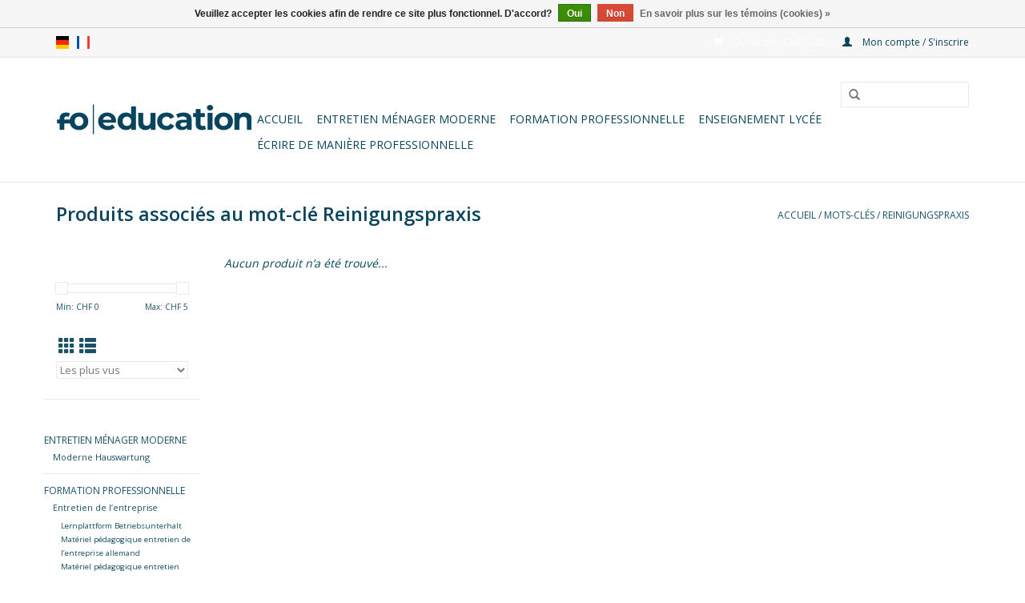

--- FILE ---
content_type: text/html;charset=utf-8
request_url: https://shop.fo-education.ch/fr/tags/reinigungspraxis/?source=facebook
body_size: 4898
content:
<!DOCTYPE html>
<html lang="fr">
  <head>
    <meta charset="utf-8"/>
<!-- [START] 'blocks/head.rain' -->
<!--

  (c) 2008-2026 Lightspeed Netherlands B.V.
  http://www.lightspeedhq.com
  Generated: 25-01-2026 @ 18:06:12

-->
<link rel="canonical" href="https://shop.fo-education.ch/fr/tags/reinigungspraxis/"/>
<link rel="alternate" href="https://shop.fo-education.ch/fr/index.rss" type="application/rss+xml" title="Nouveaux produits"/>
<link href="https://cdn.webshopapp.com/assets/cookielaw.css?2025-02-20" rel="stylesheet" type="text/css"/>
<meta name="robots" content="noodp,noydir"/>
<meta property="og:url" content="https://shop.fo-education.ch/fr/tags/reinigungspraxis/?source=facebook"/>
<meta property="og:site_name" content="FO-Publishing"/>
<meta property="og:title" content="Reinigungspraxis"/>
<script>
(function(w,d,s,l,i){w[l]=w[l]||[];w[l].push({'gtm.start':
new Date().getTime(),event:'gtm.js'});var f=d.getElementsByTagName(s)[0],
j=d.createElement(s),dl=l!='dataLayer'?'&l='+l:'';j.async=true;j.src=
'https://www.googletagmanager.com/gtm.js?id='+i+dl;f.parentNode.insertBefore(j,f);
})(window,document,'script','dataLayer','GTM-PPCD8WF');
</script>
<!--[if lt IE 9]>
<script src="https://cdn.webshopapp.com/assets/html5shiv.js?2025-02-20"></script>
<![endif]-->
<!-- [END] 'blocks/head.rain' -->
    <title>Reinigungspraxis - FO-Publishing</title>
    <meta name="description" content="" />
    <meta name="keywords" content="Reinigungspraxis" />
    <meta http-equiv="X-UA-Compatible" content="IE=edge,chrome=1">
    <meta name="viewport" content="width=device-width, initial-scale=1.0">
    <meta name="apple-mobile-web-app-capable" content="yes">
    <meta name="apple-mobile-web-app-status-bar-style" content="black">

    <link rel="shortcut icon" href="https://cdn.webshopapp.com/shops/285372/themes/171443/v/769003/assets/favicon.ico?20210729170926" type="image/x-icon" />
    <link href='//fonts.googleapis.com/css?family=Open%20Sans:400,300,600' rel='stylesheet' type='text/css'>
    <link href='//fonts.googleapis.com/css?family=Open%20Sans:400,300,600' rel='stylesheet' type='text/css'>
    <link rel="shortcut icon" href="https://cdn.webshopapp.com/shops/285372/themes/171443/v/769003/assets/favicon.ico?20210729170926" type="image/x-icon" /> 
    <link rel="stylesheet" href="https://cdn.webshopapp.com/shops/285372/themes/171443/assets/bootstrap-min.css?20250703181832" />
    <link rel="stylesheet" href="https://cdn.webshopapp.com/shops/285372/themes/171443/assets/style.css?20250703181832" />    
    <link rel="stylesheet" href="https://cdn.webshopapp.com/shops/285372/themes/171443/assets/settings.css?20250703181832" />  
    <link rel="stylesheet" href="https://cdn.webshopapp.com/assets/gui-2-0.css?2025-02-20" />
    <link rel="stylesheet" href="https://cdn.webshopapp.com/assets/gui-responsive-2-0.css?2025-02-20" />   
    <link rel="stylesheet" href="https://cdn.webshopapp.com/shops/285372/themes/171443/assets/custom.css?20250703181832" />
        
    <script src="https://cdn.webshopapp.com/assets/jquery-1-9-1.js?2025-02-20"></script>
    <script src="https://cdn.webshopapp.com/assets/jquery-ui-1-10-1.js?2025-02-20"></script>
   
    <script type="text/javascript" src="https://cdn.webshopapp.com/shops/285372/themes/171443/assets/global.js?20250703181832"></script>
		<script type="text/javascript" src="https://cdn.webshopapp.com/shops/285372/themes/171443/assets/bootstrap-min.js?20250703181832"></script>
    <script type="text/javascript" src="https://cdn.webshopapp.com/shops/285372/themes/171443/assets/jcarousel.js?20250703181832"></script>
    <script type="text/javascript" src="https://cdn.webshopapp.com/assets/gui.js?2025-02-20"></script>
    <script type="text/javascript" src="https://cdn.webshopapp.com/assets/gui-responsive-2-0.js?2025-02-20"></script>
    
    <script type="text/javascript" src="https://cdn.webshopapp.com/shops/285372/themes/171443/assets/share42.js?20250703181832"></script> 
        
    <!--[if lt IE 9]>
    <link rel="stylesheet" href="https://cdn.webshopapp.com/shops/285372/themes/171443/assets/style-ie.css?20250703181832" />
    <![endif]-->
    <link rel="stylesheet" media="print" href="https://cdn.webshopapp.com/shops/285372/themes/171443/assets/print-min.css?20250703181832" />
  </head>
  <body>
    <header>
      <div class="topnav">
        <div class="container">
                    <div class="left">
                        <div class="languages">
                                                  

  <a class="flag de" title="Deutsch" lang="de" href="https://shop.fo-education.ch/de/go/category/">de</a>
  <a class="flag fr" title="Français" lang="fr" href="https://shop.fo-education.ch/fr/go/category/">fr</a>
            </div>
                                  </div>
                    <div class="right">
            <a href="https://shop.fo-education.ch/fr/cart/" title="Panier" class="cart"> 
              <span class="glyphicon glyphicon-shopping-cart"></span>
              0 Articles - CHF 0,00
            </a>
            <a href="https://shop.fo-education.ch/fr/account/" title="Mon compte" class="my-account">
              <span class="glyphicon glyphicon-user"></span>
                            Mon compte / S&#039;inscrire
                          </a>
          </div>
        </div>
      </div>
      <div class="navigation container">
        <div class="align">
          <ul class="burger">
            <img src="https://cdn.webshopapp.com/shops/285372/themes/171443/assets/hamburger.png?20210729172210" width="32" height="32" alt="Menu">
          </ul>

                      <div class="vertical logo">
              <a href="https://shop.fo-education.ch/fr/" title="Shop online">
                <img src="https://cdn.webshopapp.com/shops/285372/themes/171443/v/769016/assets/logo.png?20210729171131" alt="Shop online" />
              </a>
            </div>
          
          <nav class="nonbounce desktop vertical">
            <form action="https://shop.fo-education.ch/fr/search/" method="get" id="formSearch">
              <input type="text" name="q" autocomplete="off"  value=""/>
              <span onclick="$('#formSearch').submit();" title="Rechercher" class="glyphicon glyphicon-search"></span>
            </form>
            <ul>
              <li class="item home ">
                <a class="itemLink" href="https://shop.fo-education.ch/fr/">Accueil</a>
              </li>
                                          <li class="item sub">
                <a class="itemLink" href="https://shop.fo-education.ch/fr/entretien-menager-moderne/" title="Entretien ménager moderne">Entretien ménager moderne</a>
                                <span class="glyphicon glyphicon-play"></span>
                <ul class="subnav">
                                    <li class="subitem">
                    <a class="subitemLink" href="https://shop.fo-education.ch/fr/entretien-menager-moderne/moderne-hauswartung/" title="Moderne Hauswartung ">Moderne Hauswartung </a>
                                      </li>
                                  </ul>
                              </li>
                            <li class="item sub">
                <a class="itemLink" href="https://shop.fo-education.ch/fr/formation-professionnelle/" title="Formation professionnelle">Formation professionnelle</a>
                                <span class="glyphicon glyphicon-play"></span>
                <ul class="subnav">
                                    <li class="subitem">
                    <a class="subitemLink" href="https://shop.fo-education.ch/fr/formation-professionnelle/entretien-de-lentreprise-9243942/" title="Entretien de l’entreprise">Entretien de l’entreprise</a>
                                        <ul class="subnav">
                                            <li class="subitem">
                        <a class="subitemLink" href="https://shop.fo-education.ch/fr/formation-professionnelle/entretien-de-lentreprise-9243942/lernplattform-betriebsunterhalt/" title="Lernplattform Betriebsunterhalt">Lernplattform Betriebsunterhalt</a>
                      </li>
                                            <li class="subitem">
                        <a class="subitemLink" href="https://shop.fo-education.ch/fr/formation-professionnelle/entretien-de-lentreprise-9243942/materiel-pedagogique-entretien-de-lentreprise-alle/" title="Matériel pédagogique entretien de l’entreprise allemand">Matériel pédagogique entretien de l’entreprise allemand</a>
                      </li>
                                            <li class="subitem">
                        <a class="subitemLink" href="https://shop.fo-education.ch/fr/formation-professionnelle/entretien-de-lentreprise-9243942/materiel-pedagogique-entretien-dexploitation-franc/" title="Matériel pédagogique entretien d&#039;exploitation français">Matériel pédagogique entretien d&#039;exploitation français</a>
                      </li>
                                            <li class="subitem">
                        <a class="subitemLink" href="https://shop.fo-education.ch/fr/formation-professionnelle/entretien-de-lentreprise-9243942/materiel-pedagogique-employe-e-dexploitation-allem/" title="Matèriel pédagogique employé/e d&#039;exploitation allemand">Matèriel pédagogique employé/e d&#039;exploitation allemand</a>
                      </li>
                                            <li class="subitem">
                        <a class="subitemLink" href="https://shop.fo-education.ch/fr/formation-professionnelle/entretien-de-lentreprise-9243942/materiel-pedagogique-employe-e-dexploitation-frain/" title="Matériel pédagogique employé/e d&#039;exploitation frainçais">Matériel pédagogique employé/e d&#039;exploitation frainçais</a>
                      </li>
                                          </ul>
                                      </li>
                                    <li class="subitem">
                    <a class="subitemLink" href="https://shop.fo-education.ch/fr/formation-professionnelle/technique-de-nettoyage/" title="Technique de nettoyage">Technique de nettoyage</a>
                                      </li>
                                    <li class="subitem">
                    <a class="subitemLink" href="https://shop.fo-education.ch/fr/formation-professionnelle/menage-et-hotellerie/" title="Ménage et hôtellerie">Ménage et hôtellerie</a>
                                      </li>
                                  </ul>
                              </li>
                            <li class="item sub">
                <a class="itemLink" href="https://shop.fo-education.ch/fr/enseignement-lycee/" title="Enseignement lycée">Enseignement lycée</a>
                                <span class="glyphicon glyphicon-play"></span>
                <ul class="subnav">
                                    <li class="subitem">
                    <a class="subitemLink" href="https://shop.fo-education.ch/fr/enseignement-lycee/geometrie-vectorielle/" title="Géométrie vectorielle">Géométrie vectorielle</a>
                                      </li>
                                  </ul>
                              </li>
                            <li class="item sub">
                <a class="itemLink" href="https://shop.fo-education.ch/fr/ecrire-de-maniere-professionnelle/" title="Écrire de manière professionnelle">Écrire de manière professionnelle</a>
                                <span class="glyphicon glyphicon-play"></span>
                <ul class="subnav">
                                    <li class="subitem">
                    <a class="subitemLink" href="https://shop.fo-education.ch/fr/ecrire-de-maniere-professionnelle/ecrire-de-maniere-professionnelle/" title="Écrire de manière professionnelle">Écrire de manière professionnelle</a>
                                      </li>
                                  </ul>
                              </li>
                                                                    </ul>
            <span class="glyphicon glyphicon-remove"></span>  
          </nav>
        </div>
      </div>
    </header>
    
    <div class="wrapper">
      <div class="container content">
                <div class="page-title row">
  <div class="col-sm-6 col-md-6">
    <h1>Produits associés au mot-clé Reinigungspraxis</h1>
  </div>
  <div class="col-sm-6 col-md-6 breadcrumbs text-right">
    <a href="https://shop.fo-education.ch/fr/" title="Accueil">Accueil</a>
    
        / <a href="https://shop.fo-education.ch/fr/tags/">Mots-clés</a>
        / <a href="https://shop.fo-education.ch/fr/tags/reinigungspraxis/">Reinigungspraxis</a>
      </div>  
  </div>
<div class="products row">
  <div class="col-md-2 sidebar ">
    <div class="row sort">
      <form action="https://shop.fo-education.ch/fr/tags/reinigungspraxis/" method="get" id="filter_form" class="col-xs-12 col-sm-12">
        <input type="hidden" name="mode" value="grid" id="filter_form_mode" />
        <input type="hidden" name="limit" value="24" id="filter_form_limit" />
        <input type="hidden" name="sort" value="popular" id="filter_form_sort" />
        <input type="hidden" name="max" value="5" id="filter_form_max" />
        <input type="hidden" name="min" value="0" id="filter_form_min" />
        
        <div class="price-filter">
          <div class="sidebar-filter-slider">
            <div id="collection-filter-price"></div>
          </div>
          <div class="price-filter-range clear">
            <div class="min">Min: CHF <span>0</span></div>
            <div class="max">Max: CHF <span>5</span></div>
          </div>
        </div>
          <div class="modes hidden-xs hidden-sm">
          <a href="?mode=grid"><i class="glyphicon glyphicon-th"></i></a>
          <a href="?mode=list"><i class="glyphicon glyphicon-th-list"></i></a>
          </div>  
        <select name="sort" onchange="$('#formSortModeLimit').submit();">
                    <option value="popular" selected="selected">Les plus vus</option>
                    <option value="newest">Produits les plus récents</option>
                    <option value="lowest">Prix le plus bas</option>
                    <option value="highest">Prix le plus élevé</option>
                    <option value="asc">Noms en ordre croissant</option>
                    <option value="desc">Noms en ordre décroissant</option>
                  </select>        
                
                
      </form>
    </div>
     
  <div class="row">
   <ul>
        <li class="item">
     <a class="itemLink " href="https://shop.fo-education.ch/fr/entretien-menager-moderne/" title="Entretien ménager moderne">Entretien ménager moderne</a>
            <ul class="subnav">
                <li class="subitem">
        	<a class="subitemLink " href="https://shop.fo-education.ch/fr/entretien-menager-moderne/moderne-hauswartung/" title="Moderne Hauswartung ">Moderne Hauswartung </a>
         		        </li>
              </ul>
          </li>
        <li class="item">
     <a class="itemLink " href="https://shop.fo-education.ch/fr/formation-professionnelle/" title="Formation professionnelle">Formation professionnelle</a>
            <ul class="subnav">
                <li class="subitem">
        	<a class="subitemLink " href="https://shop.fo-education.ch/fr/formation-professionnelle/entretien-de-lentreprise-9243942/" title="Entretien de l’entreprise">Entretien de l’entreprise</a>
         		            <ul class="subnav">
             	               <li class="subitem">
                 <a class="subitemLink" href="https://shop.fo-education.ch/fr/formation-professionnelle/entretien-de-lentreprise-9243942/lernplattform-betriebsunterhalt/" title="Lernplattform Betriebsunterhalt">Lernplattform Betriebsunterhalt</a>
               </li>
            	               <li class="subitem">
                 <a class="subitemLink" href="https://shop.fo-education.ch/fr/formation-professionnelle/entretien-de-lentreprise-9243942/materiel-pedagogique-entretien-de-lentreprise-alle/" title="Matériel pédagogique entretien de l’entreprise allemand">Matériel pédagogique entretien de l’entreprise allemand</a>
               </li>
            	               <li class="subitem">
                 <a class="subitemLink" href="https://shop.fo-education.ch/fr/formation-professionnelle/entretien-de-lentreprise-9243942/materiel-pedagogique-entretien-dexploitation-franc/" title="Matériel pédagogique entretien d&#039;exploitation français">Matériel pédagogique entretien d&#039;exploitation français</a>
               </li>
            	               <li class="subitem">
                 <a class="subitemLink" href="https://shop.fo-education.ch/fr/formation-professionnelle/entretien-de-lentreprise-9243942/materiel-pedagogique-employe-e-dexploitation-allem/" title="Matèriel pédagogique employé/e d&#039;exploitation allemand">Matèriel pédagogique employé/e d&#039;exploitation allemand</a>
               </li>
            	               <li class="subitem">
                 <a class="subitemLink" href="https://shop.fo-education.ch/fr/formation-professionnelle/entretien-de-lentreprise-9243942/materiel-pedagogique-employe-e-dexploitation-frain/" title="Matériel pédagogique employé/e d&#039;exploitation frainçais">Matériel pédagogique employé/e d&#039;exploitation frainçais</a>
               </li>
            	            </ul>
                    </li>
                <li class="subitem">
        	<a class="subitemLink " href="https://shop.fo-education.ch/fr/formation-professionnelle/technique-de-nettoyage/" title="Technique de nettoyage">Technique de nettoyage</a>
         		        </li>
                <li class="subitem">
        	<a class="subitemLink " href="https://shop.fo-education.ch/fr/formation-professionnelle/menage-et-hotellerie/" title="Ménage et hôtellerie">Ménage et hôtellerie</a>
         		        </li>
              </ul>
          </li>
        <li class="item">
     <a class="itemLink " href="https://shop.fo-education.ch/fr/enseignement-lycee/" title="Enseignement lycée">Enseignement lycée</a>
            <ul class="subnav">
                <li class="subitem">
        	<a class="subitemLink " href="https://shop.fo-education.ch/fr/enseignement-lycee/geometrie-vectorielle/" title="Géométrie vectorielle">Géométrie vectorielle</a>
         		        </li>
              </ul>
          </li>
        <li class="item">
     <a class="itemLink " href="https://shop.fo-education.ch/fr/ecrire-de-maniere-professionnelle/" title="Écrire de manière professionnelle">Écrire de manière professionnelle</a>
            <ul class="subnav">
                <li class="subitem">
        	<a class="subitemLink " href="https://shop.fo-education.ch/fr/ecrire-de-maniere-professionnelle/ecrire-de-maniere-professionnelle/" title="Écrire de manière professionnelle">Écrire de manière professionnelle</a>
         		        </li>
              </ul>
          </li>
       </ul>
	</div>
      </div>
  <div class="col-sm-12 col-md-10">
     
        <div class="no-products-found">Aucun produit n’a été trouvé...</div>
      
  </div>
</div>


<script type="text/javascript">
  $(function(){
    $('#filter_form input, #filter_form select').change(function(){
      $(this).closest('form').submit();
    });
    
    $("#collection-filter-price").slider({
      range: true,
      min: 0,
      max: 5,
      values: [0, 5],
      step: 1,
      slide: function( event, ui){
    $('.sidebar-filter-range .min span').html(ui.values[0]);
    $('.sidebar-filter-range .max span').html(ui.values[1]);
    
    $('#filter_form_min').val(ui.values[0]);
    $('#filter_form_max').val(ui.values[1]);
  },
    stop: function(event, ui){
    $('#filter_form').submit();
  }
    });
  });
</script>      </div>
      
      <footer>
        <hr class="full-width" />
        <div class="container">
          <div class="social row">
            
                      </div>
          <hr class="full-width" />
          <div class="links row">
            <div class="col-xs-12 col-sm-3 col-md-3">
                <label class="footercollapse" for="_1">
                  <strong>Service à la clientèle</strong>
                  <span class="glyphicon glyphicon-chevron-down hidden-sm hidden-md hidden-lg"></span></label>
                    <input class="footercollapse_input hidden-md hidden-lg hidden-sm" id="_1" type="checkbox">
                    <div class="list">
  
                  <ul class="no-underline no-list-style">
                                                <li><a href="https://shop.fo-education.ch/fr/service/" title="Contact" >Contact</a>
                        </li>
                                                <li><a href="https://shop.fo-education.ch/fr/service/general-terms-conditions/" title="CGV" >CGV</a>
                        </li>
                                                <li><a href="https://shop.fo-education.ch/fr/service/payment-methods/" title="Paiement" >Paiement</a>
                        </li>
                                                <li><a href="https://shop.fo-education.ch/fr/service/about/" title="Empreinte" >Empreinte</a>
                        </li>
                                                <li><a href="https://shop.fo-education.ch/fr/service/privacy-policy/" title="Protection des données" >Protection des données</a>
                        </li>
                                            </ul>
                  </div> 
             
            </div>     
       
            
            <div class="col-xs-12 col-sm-3 col-md-3">
          <label class="footercollapse" for="_2">
                  <strong>Produits</strong>
                  <span class="glyphicon glyphicon-chevron-down hidden-sm hidden-md hidden-lg"></span></label>
                    <input class="footercollapse_input hidden-md hidden-lg hidden-sm" id="_2" type="checkbox">
                    <div class="list">
              <ul>
                <li><a href="https://shop.fo-education.ch/fr/collection/" title="Tous les produits">Tous les produits</a></li>
                <li><a href="https://shop.fo-education.ch/fr/collection/?sort=newest" title="Nouveaux produits">Nouveaux produits</a></li>
                <li><a href="https://shop.fo-education.ch/fr/collection/offers/" title="Offres">Offres</a></li>
                                <li><a href="https://shop.fo-education.ch/fr/tags/" title="Mots-clés">Mots-clés</a></li>                <li><a href="https://shop.fo-education.ch/fr/index.rss" title="Fil RSS">Fil RSS</a></li>
              </ul>
            </div>
            </div>
            
            <div class="col-xs-12 col-sm-3 col-md-3">
              <label class="footercollapse" for="_3">
                  <strong>
                                Mon compte
                              </strong>
                  <span class="glyphicon glyphicon-chevron-down hidden-sm hidden-md hidden-lg"></span></label>
                    <input class="footercollapse_input hidden-md hidden-lg hidden-sm" id="_3" type="checkbox">
                    <div class="list">
            
           
              <ul>
                                <li><a href="https://shop.fo-education.ch/fr/account/" title="S&#039;inscrire">S&#039;inscrire</a></li>
                                <li><a href="https://shop.fo-education.ch/fr/account/orders/" title="Mes commandes">Mes commandes</a></li>
                                <li><a href="https://shop.fo-education.ch/fr/account/wishlist/" title="Ma liste de souhaits">Ma liste de souhaits</a></li>
                              </ul>
            </div>
            </div>
            <div class="col-xs-12 col-sm-3 col-md-3">
                 <label class="footercollapse" for="_4">
                  <strong>fo education gmbh </strong>
                  <span class="glyphicon glyphicon-chevron-down hidden-sm hidden-md hidden-lg"></span></label>
                    <input class="footercollapse_input hidden-md hidden-lg hidden-sm" id="_4" type="checkbox">
                    <div class="list">
              
              
              
                                          <div class="contact">
                <span class="glyphicon glyphicon-earphone"></span>
                056 500 20 72
              </div>
                                          <div class="contact">
                <span class="glyphicon glyphicon-envelope"></span>
                <a href="/cdn-cgi/l/email-protection#d4bdbab2bb94b2bbf9b1b0a1b7b5a0bdbbbafab7bc" title="Email"><span class="__cf_email__" data-cfemail="d2bbbcb4bd92b4bdffb7b6a7b1b3a6bbbdbcfcb1ba">[email&#160;protected]</span></a>
              </div>
                            </div>
              
                                                      </div>
          </div>
          <hr class="full-width" />
        </div>
        <div class="copyright-payment">
          <div class="container">
            <div class="row">
              <div class="copyright col-md-6">
                © Copyright 2026 FO-Publishing 
                                - Powered by
                                <a href="https://fr.lightspeedhq.be/" title="Lightspeed" target="_blank">Lightspeed</a>
                                                              </div>
              <div class="payments col-md-6 text-right">
                                <a href="https://shop.fo-education.ch/fr/service/payment-methods/" title="Modes de paiement">
                  <img src="https://cdn.webshopapp.com/assets/icon-payment-invoice.png?2025-02-20" alt="Invoice" />
                </a>
                              </div>
            </div>
          </div>
        </div>
      </footer>
    </div>
    <!-- [START] 'blocks/body.rain' -->
<script data-cfasync="false" src="/cdn-cgi/scripts/5c5dd728/cloudflare-static/email-decode.min.js"></script><script>
(function () {
  var s = document.createElement('script');
  s.type = 'text/javascript';
  s.async = true;
  s.src = 'https://shop.fo-education.ch/fr/services/stats/pageview.js';
  ( document.getElementsByTagName('head')[0] || document.getElementsByTagName('body')[0] ).appendChild(s);
})();
</script>
  
<!-- Global site tag (gtag.js) - Google Analytics -->
<script async src="https://www.googletagmanager.com/gtag/js?id=G-3W3JRSE692"></script>
<script>
    window.dataLayer = window.dataLayer || [];
    function gtag(){dataLayer.push(arguments);}

        gtag('consent', 'default', {"ad_storage":"denied","ad_user_data":"denied","ad_personalization":"denied","analytics_storage":"denied","region":["AT","BE","BG","CH","GB","HR","CY","CZ","DK","EE","FI","FR","DE","EL","HU","IE","IT","LV","LT","LU","MT","NL","PL","PT","RO","SK","SI","ES","SE","IS","LI","NO","CA-QC"]});
    
    gtag('js', new Date());
    gtag('config', 'G-3W3JRSE692', {
        'currency': 'CHF',
                'country': 'CH'
    });

    </script>
  <!-- Google Tag Manager (noscript) -->
<noscript><iframe src="https://www.googletagmanager.com/ns.html?id=GTM-PPCD8WF"
height="0" width="0" style="display:none;visibility:hidden"></iframe></noscript>
<!-- End Google Tag Manager (noscript) -->
  <div class="wsa-cookielaw">
            Veuillez accepter les cookies afin de rendre ce site plus fonctionnel. D&#039;accord?
      <a href="https://shop.fo-education.ch/fr/cookielaw/optIn/" class="wsa-cookielaw-button wsa-cookielaw-button-green" rel="nofollow" title="Oui">Oui</a>
      <a href="https://shop.fo-education.ch/fr/cookielaw/optOut/" class="wsa-cookielaw-button wsa-cookielaw-button-red" rel="nofollow" title="Non">Non</a>
      <a href="https://shop.fo-education.ch/fr/service/privacy-policy/" class="wsa-cookielaw-link" rel="nofollow" title="En savoir plus sur les témoins (cookies)">En savoir plus sur les témoins (cookies) &raquo;</a>
      </div>
<!-- [END] 'blocks/body.rain' -->
      </body>
</html>

--- FILE ---
content_type: text/css; charset=UTF-8
request_url: https://cdn.webshopapp.com/shops/285372/themes/171443/assets/custom.css?20250703181832
body_size: 997
content:
/* 20250319095110 - v2 */
.gui,
.gui-block-linklist li a {
  color: #08445d;
}

.gui-page-title,
.gui a.gui-bold,
.gui-block-subtitle,
.gui-table thead tr th,
.gui ul.gui-products li .gui-products-title a,
.gui-form label,
.gui-block-title.gui-dark strong,
.gui-block-title.gui-dark strong a,
.gui-content-subtitle {
  color: #08445d;
}

.gui-block-inner strong {
  color: #6a8e9d;
}

.gui a {
  color: #08445d;
}

.gui-input.gui-focus,
.gui-text.gui-focus,
.gui-select.gui-focus {
  border-color: #08445d;
  box-shadow: 0 0 2px #08445d;
}

.gui-select.gui-focus .gui-handle {
  border-color: #08445d;
}

.gui-block,
.gui-block-title,
.gui-buttons.gui-border,
.gui-block-inner,
.gui-image {
  border-color: #08445d;
}

.gui-block-title {
  color: #08445d;
  background-color: #ffffff;
}

.gui-content-title {
  color: #08445d;
}

.gui-form .gui-field .gui-description span {
  color: #08445d;
}

.gui-block-inner {
  background-color: #f4f4f4;
}

.gui-block-option {
  border-color: #d9e2e6;
  background-color: #f2f5f6;
}

.gui-block-option-block {
  border-color: #d9e2e6;
}

.gui-block-title strong {
  color: #08445d;
}

.gui-line,
.gui-cart-sum .gui-line {
  background-color: #8faab6;
}

.gui ul.gui-products li {
  border-color: #b4c6ce;
}

.gui-block-subcontent,
.gui-content-subtitle {
  border-color: #b4c6ce;
}

.gui-faq,
.gui-login,
.gui-password,
.gui-register,
.gui-review,
.gui-sitemap,
.gui-block-linklist li,
.gui-table {
  border-color: #b4c6ce;
}

.gui-block-content .gui-table {
  border-color: #d9e2e6;
}

.gui-table thead tr th {
  border-color: #8faab6;
  background-color: #f2f5f6;
}

.gui-table tbody tr td {
  border-color: #d9e2e6;
}

.gui a.gui-button-large,
.gui a.gui-button-small {
  border-color: #08445d;
  color: #08445d;
  background-color: #ffffff;
}

.gui a.gui-button-large.gui-button-action,
.gui a.gui-button-small.gui-button-action {
  border-color: #08445d;
  color: #ffffff;
  background-color: #08445d;
}

.gui a.gui-button-large:active,
.gui a.gui-button-small:active {
  background-color: #cccccc;
  border-color: #06364a;
}

.gui a.gui-button-large.gui-button-action:active,
.gui a.gui-button-small.gui-button-action:active {
  background-color: #06364a;
  border-color: #06364a;
}

.gui-input,
.gui-text,
.gui-select,
.gui-number {
  border-color: #08445d;
  background-color: #ffffff;
}

.gui-select .gui-handle,
.gui-number .gui-handle {
  border-color: #08445d;
}

.gui-number .gui-handle a {
  background-color: #ffffff;
}

.gui-input input,
.gui-number input,
.gui-text textarea,
.gui-select .gui-value {
  color: #08445d;
}

.gui-progressbar {
  background-color: #08445d;
}

/* custom */
/* Versteckt die Elemente mit den Klassen .actions und .social-media */
.actions, .social-media {
    visibility: hidden; /* Das Element bleibt im Layout erhalten, ist aber unsichtbar */
}

/* Entfernt die obere Rahmenlinie von .product-actions */
.product-actions {
    border-top: 0; /* Setzt die obere Rahmenlinie auf 0 (entfernt sie) */
}
.tags.col-md-4 {
    width: 100% !important; /* Erzwingt die volle Breite */

}

li.gui-active a[href="https://shop.fo-education.ch/de/account/wishlist/"] {
    display: none !important;
}

li a[href="https://shop.fo-education.ch/de/account/wishlist/"] {
    display: none !important;
}




.information
{
  display:none;
}

.availability {
  display:none;
}

.cart
{
border-color:white !important;
color:white !important;
}

/*Start - Max Lightspeed - 26.09.2019 - #986867 adjust variants*/
#product_configure_variants {
    color: #e30045;
}

body > div > footer > div.container > div.links.row > div:nth-child(2) > div > ul > li:nth-child(2) > a {
    display: none;
}
/*End - Max Lightspeed - 26.09.2019 - #986867 adjust variants*/

/*Start - Max Lightspeed - 14.10.2019 - #1007256 adjust category css and remove payment icon*/
.categories .category span.title {
    box-shadow: -4px 0 0 0 #ffff, 4px 0 0 0 #ffff !important;
    background: white;
    color: black;
    font-weight: bold;
}

.payments.col-md-6.text-right {
    display: none;
}
/*End - Max Lightspeed - 14.10.2019 - #1007256 adjust category css and remove payment icon*/

/*Start - Max Lightspeed - 17.10.2019 - #1010912 adjust category css and remove payment icon*/
.gui-text {
    display: none;
}
#gui-form > div > div > div.gui-block-content > div.gui-form > div.gui-form > div.gui-col2-equal > div.gui-col2-equal-col1 > div {
    display: none;
}
/*End - Max Lightspeed - 17.10.2019 - #1010912 adjust category css and remove payment icon*/
/* Start - Max Lightspeed - 26.03.2020 - #1192144 - make contact form text input visible */
.gui-text {
    display: block;
}
/* End - Max Lightspeed - 26.03.2020 - #1192144 - make contact form text input visible */


--- FILE ---
content_type: text/javascript;charset=utf-8
request_url: https://shop.fo-education.ch/fr/services/stats/pageview.js
body_size: -412
content:
// SEOshop 25-01-2026 18:06:14